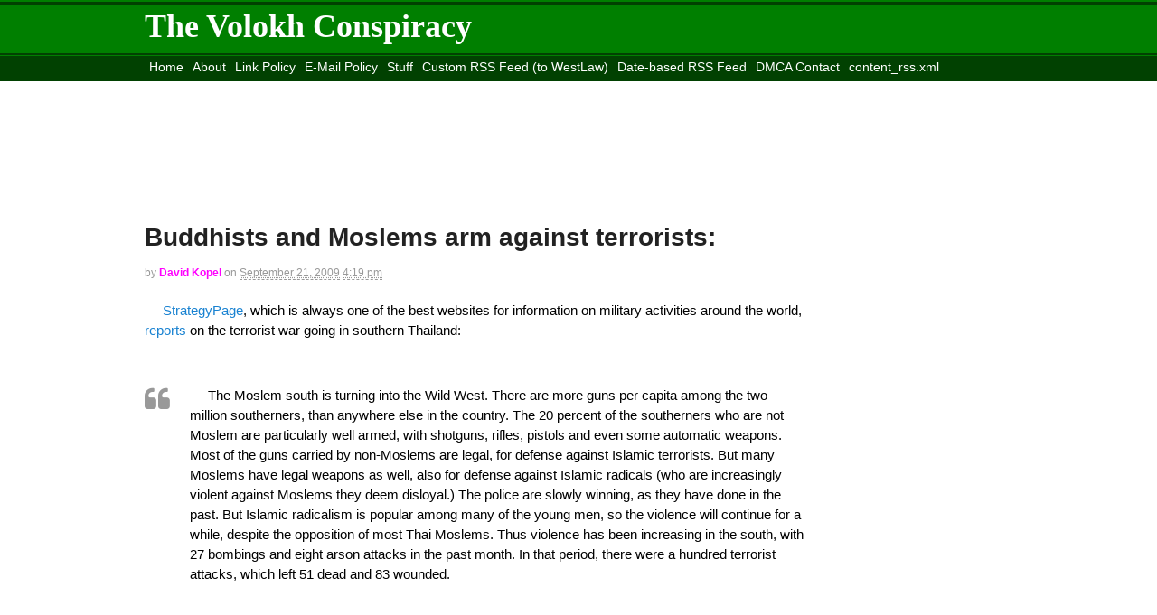

--- FILE ---
content_type: text/html; charset=utf-8
request_url: https://disqus.com/embed/comments/?base=default&f=thevolokhconspiracy&t_i=19190%20http%3A%2F%2F208.43.137.32%2F~volokhc%2F2009%2F09%2F21%2Fbuddhists-and-moslems-arm-against-terrorists%2F&t_u=https%3A%2F%2Fvolokh.com%2F2009%2F09%2F21%2Fbuddhists-and-moslems-arm-against-terrorists%2F&t_e=Buddhists%20and%20Moslems%20arm%20against%20terrorists%3A&t_d=Buddhists%20and%20Moslems%20arm%20against%20terrorists%3A%20-%20The%20Volokh%20ConspiracyThe%20Volokh%20Conspiracy&t_t=Buddhists%20and%20Moslems%20arm%20against%20terrorists%3A&s_o=default
body_size: 21443
content:
<!DOCTYPE html>

<html lang="en" dir="ltr" class="not-supported type-">

<head>
    <title>Disqus Comments</title>

    
    <meta name="viewport" content="width=device-width, initial-scale=1, maximum-scale=1, user-scalable=no">
    <meta http-equiv="X-UA-Compatible" content="IE=edge"/>

    <style>
        .alert--warning {
            border-radius: 3px;
            padding: 10px 15px;
            margin-bottom: 10px;
            background-color: #FFE070;
            color: #A47703;
        }

        .alert--warning a,
        .alert--warning a:hover,
        .alert--warning strong {
            color: #A47703;
            font-weight: bold;
        }

        .alert--error p,
        .alert--warning p {
            margin-top: 5px;
            margin-bottom: 5px;
        }
        
        </style>
    
    <style>
        
        html, body {
            overflow-y: auto;
            height: 100%;
        }
        

        #error {
            display: none;
        }

        .clearfix:after {
            content: "";
            display: block;
            height: 0;
            clear: both;
            visibility: hidden;
        }

        
    </style>

</head>
<body>
    

    
    <div id="error" class="alert--error">
        <p>We were unable to load Disqus. If you are a moderator please see our <a href="https://docs.disqus.com/help/83/"> troubleshooting guide</a>. </p>
    </div>

    
    <script type="text/json" id="disqus-forumData">{"session":{"canModerate":false,"audienceSyncVerified":false,"canReply":true,"mustVerify":false,"recaptchaPublicKey":"6LfHFZceAAAAAIuuLSZamKv3WEAGGTgqB_E7G7f3","mustVerifyEmail":false},"forum":{"aetBannerConfirmation":null,"founder":"23881493","twitterName":"VolokhC","commentsLinkOne":"1 Comment","guidelines":null,"disableDisqusBrandingOnPolls":false,"commentsLinkZero":"No Comments","disableDisqusBranding":false,"id":"thevolokhconspiracy","createdAt":"2012-03-21T21:05:18.647516","category":"News","aetBannerEnabled":false,"aetBannerTitle":null,"raw_guidelines":null,"initialCommentCount":null,"votingType":null,"daysUnapproveNewUsers":null,"installCompleted":true,"moderatorBadgeText":"Conspirator","commentPolicyText":null,"aetEnabled":false,"channel":null,"sort":2,"description":"","organizationHasBadges":true,"newPolicy":true,"raw_description":"","customFont":null,"language":"en","adsReviewStatus":2,"commentsPlaceholderTextEmpty":null,"daysAlive":30,"forumCategory":{"date_added":"2016-01-28T01:54:31","id":7,"name":"News"},"linkColor":null,"colorScheme":"auto","pk":"1346982","commentsPlaceholderTextPopulated":null,"permissions":{},"commentPolicyLink":null,"aetBannerDescription":null,"favicon":{"permalink":"https://disqus.com/api/forums/favicons/thevolokhconspiracy.jpg","cache":"https://c.disquscdn.com/uploads/forums/134/6982/favicon.png"},"name":"The Volokh Conspiracy","commentsLinkMultiple":"{num} Comments","settings":{"threadRatingsEnabled":false,"adsDRNativeEnabled":false,"behindClickEnabled":false,"disable3rdPartyTrackers":false,"adsVideoEnabled":false,"adsProductVideoEnabled":false,"adsPositionBottomEnabled":false,"ssoRequired":false,"contextualAiPollsEnabled":false,"unapproveLinks":false,"adsPositionRecommendationsEnabled":false,"adsEnabled":false,"adsProductLinksThumbnailsEnabled":false,"hasCustomAvatar":false,"organicDiscoveryEnabled":false,"adsProductDisplayEnabled":false,"adsProductLinksEnabled":false,"audienceSyncEnabled":false,"threadReactionsEnabled":false,"linkAffiliationEnabled":false,"adsPositionAiPollsEnabled":false,"disableSocialShare":false,"adsPositionTopEnabled":false,"adsProductStoriesEnabled":false,"sidebarEnabled":false,"adultContent":false,"allowAnonVotes":false,"gifPickerEnabled":true,"mustVerify":true,"badgesEnabled":false,"mustVerifyEmail":true,"allowAnonPost":true,"unapproveNewUsersEnabled":false,"mediaembedEnabled":true,"aiPollsEnabled":false,"userIdentityDisabled":false,"adsPositionPollEnabled":false,"discoveryLocked":false,"validateAllPosts":false,"adsSettingsLocked":false,"isVIP":false,"adsPositionInthreadEnabled":false},"organizationId":1012165,"typeface":"sans-serif","url":"http://www.volokh.com/","daysThreadAlive":30,"avatar":{"small":{"permalink":"https://disqus.com/api/forums/avatars/thevolokhconspiracy.jpg?size=32","cache":"//a.disquscdn.com/1762526835/images/noavatar32.png"},"large":{"permalink":"https://disqus.com/api/forums/avatars/thevolokhconspiracy.jpg?size=92","cache":"//a.disquscdn.com/1762526835/images/noavatar92.png"}},"signedUrl":"http://disq.us/?url=http%3A%2F%2Fwww.volokh.com%2F&key=iFmJRZDtP-HeTIVH8_vKXw"}}</script>

    <div id="postCompatContainer"><div class="comment__wrapper"><div class="comment__name clearfix"><img class="comment__avatar" src="//a.disquscdn.com/1762526835/images/noavatar92.png" width="32" height="32" /><strong><a href="">Bill</a></strong> &bull; 16 years ago
        </div><div class="comment__content"><blockquote><br><br><strong><a href="http://disq.us/url?url=%23comment-660823%3ADpg7Kr1uIWvNZ6ykJbKWU9juCyI&amp;cuid=1346982" rel="nofollow noopener" target="_blank" title="#comment-660823">catullus</a></strong>: Yankee,<br>Why is “Moslem” considered offensive? Just because it is on older transliteration?Adherents to the Church of Jesus Christ of Latter-Day Saints prefer the locution “LDS” to “Mormon.”Does that mean that people who speak of Mormons deliberately seek to offend? Many people of African decent prefer African-American to black.Is it deliberately offensive to use the term black?<br></blockquote><p></p><p>The difference being that using Moslem is more analogous to the use of negro or colored, and that while LDS might be officially preferred, my LDS-member friends universally self-identify as Mormon. (Needless to say, American Muslims, my friends included--and including those originally from Asia, Africa, and the Middle East--self-identify as Muslim, not Moslem.)</p><p>Also, even a cursory investigation will reveal that use of Muslim versus Moslem is something of a shibboleth among political circles and publications. If people are ignorant of this reality, then perhaps they should look around beyond their own intellectual playgrounds (and I mean not to cast any dispersions on whichever playground that is).</p><p>In any event, one doesn't need to be an adherent of "PC" to know that prudence dictates, when referring to any social group, to use the term such group uses to self-identify. That's merely common courtesy, IMO. To do otherwise denotes--language being what it is, not what it was nor what you wish it--that either you're implying something, and/or you're speaking to a particular audience. Either of those things detract from the point a speaker wishes to make, assuming the point is unrelated.</p><p>Of course, this same reasoning applies when such self-identifying term itself might offend other people. And in that case it's quite obvious that use of an alternative implies a judgment. The default rule is nonetheless to employ the term a group uses to self-identify, and to do otherwise requires some sort of affirmation, and concomitant expectation to defend.</p></div></div><div class="comment__wrapper"><div class="comment__name clearfix"><img class="comment__avatar" src="//a.disquscdn.com/1762526835/images/noavatar92.png" width="32" height="32" /><strong><a href="">einhverfr</a></strong> &bull; 16 years ago
        </div><div class="comment__content"><p>A lot of this has to do with whether we expect folks to be capable of adult conversations or whether "that's offensive" is morally equivalent to all manner of bad things.</p></div></div><div class="comment__wrapper"><div class="comment__name clearfix"><img class="comment__avatar" src="//a.disquscdn.com/1762526835/images/noavatar92.png" width="32" height="32" /><strong><a href="">einhverfr</a></strong> &bull; 16 years ago
        </div><div class="comment__content"><p>Bleh:<br><br></p><blockquote><br><br>I don't think that the misspelling is necessarily something to be offended by. But I tend to agree that if you realize you're using an incorrect or outdated spelling, there's really no reason not to update it once you realize the mistake. It'd be like realizing you've been spelling someone's name wrong, and then continuing in that spelling after realizing the mistake... At that point, you have to ask yourself, why continue? Just to offend or be contrary?<br><br></blockquote><p><br><br><br><br>As if hearsay reports of offensive nature of translitterations fall under that category....<br><br><br><br>Look, I use the term "Muslim."  However, I think anyone who gets offended by antique transliterations being hypersensitive.</p></div></div><div class="comment__wrapper"><div class="comment__name clearfix"><img class="comment__avatar" src="//a.disquscdn.com/1762526835/images/noavatar92.png" width="32" height="32" /><strong><a href="">DennisN</a></strong> &bull; 16 years ago
        </div><div class="comment__content"><p>Dilan Esper:<br><br><br><br></p><blockquote> Similarly, "negro", the term preferred by Martin Luther King and Thurgood Marshall, probably fell out of favor because of its superficial similarity to the n-word (just like "niggardly"). </blockquote><p><br><br><br><br>It's even more similar when it's said by a Deep Southerner who pronounces it "Nigra."  And I'd bet lunch it's the origin of the dreaded N word.<br><br><br><br>Steve in CT:<br><br><br><br></p><blockquote> Does anybody want to discuss the fact that the Thai government is allowing the law abiding moderates to arm themselves to defend against radicals? </blockquote><p><br><br><br><br>It's better.  Teachers and the like, I don't know about common citizens, can get a government loan to buy a firearm.  It's been quite successful, too.  Random shootings of teachers and students by terrorists (Is that offensive to terrorists?) has declined dramatically.  For a long time, they had a serious gun problem in the South - not enough guns.  The price had skyrocketed.  I believe the situation has stabilized.<br><br><br><br>FWIW, the favorite sidearm is a Smith and Wesson .38 Special.<br><br><br><br>I read of an incident a couple of months ago, where a party of teachers was being escorted by a couple of Thai soldiers on motorbikes. A terrorist threw a grenade that blew the cyclists over. It probably startled them and they fell over, but the War Stories will say otherwise. The teachers drew down and killed a couple of Tangos, (Is that offensive to terrorists?) and drove the rest off.</p></div></div><div class="comment__wrapper"><div class="comment__name clearfix"><img class="comment__avatar" src="//a.disquscdn.com/1762526835/images/noavatar92.png" width="32" height="32" /><strong><a href="">Andy Rozell</a></strong> &bull; 16 years ago
        </div><div class="comment__content"><p>What if the supposedly better transliteration ends up being something offensive in English?<br><br><br><br>A minor example  -  pronouncing the name of the country "Qatar" as "gutter."    Is that also offensive?</p></div></div><div class="comment__wrapper"><div class="comment__name clearfix"><img class="comment__avatar" src="//a.disquscdn.com/1762526835/images/noavatar92.png" width="32" height="32" /><strong><a href="">Curmudgeonly Ex-Clerk</a></strong> &bull; 16 years ago
        </div><div class="comment__content"><p>Bleh:<br><br><br><br>Regarding the <a href="http://disq.us/url?url=http%3A%2F%2Fhnn.us%2Farticles%2F524.html%3AX_CGtOLEowgHnuwfjhI1Mtf_twM&amp;cuid=1346982" rel="nofollow noopener" target="_blank" title="http://hnn.us/articles/524.html">History News Network commentary</a> to which you link, why should one take the claims made in it at face value? From my review, it seems to be no more reliable than the Wikipedia article that I <a href="http://disq.us/url?url=http%3A%2F%2Fvolokh.com%2Fposts%2F1253564382.shtml%23651283%3AlXCKMnfg2ow2dS-sdFtY39rCNm8&amp;cuid=1346982" rel="nofollow noopener" target="_blank" title="http://volokh.com/posts/1253564382.shtml#651283">criticized</a>. The HNN commentary was written by a college student/intern and does not seem to have much in the way of actual data or sourcing. Also, the HNN commentary seems somewhat ambivalent and/or agnostic as to whether the use of "Moslem" actually is offensive or constitutes a term of abuse. Here are some of the shortcomings of the HNN article (at least as evidence for what is being debated in this comment thread):<br><br><br><br>(1) Like the Wikipedia article, it takes for granted that "many followers of Islam" regard this as a "senstive subject." Perhaps many do. But how does one know in the absence of anything like evidence? And what is the standard for assessing whether it is in fact offensive to many?<br><br><br><br>(2) The only real evidence offered in the HNN story is the switch in terminology in journalism: "Journalists switched to <i>Muslim</i> from <i>Moslem</i> in recent years under pressure from Islamic groups." Assuming this to be true, is this sufficient evidence standing alone? It leaves me unconvinced. The "Islamic groups" in question are not identified; so we have no way to assess how representative they might be of muslims as a whole. Moreover, newspapers may have a variety of reasons for changing terminology that have no bearing on the merits (e.g., avoiding any unnecessary controversy for business reasons; placating a demographic the most vocal of whom are sometimes <a href="http://disq.us/url?url=http%3A%2F%2Fen.wikipedia.org%2Fwiki%2FJyllands-Posten_Muhammad_cartoons_controversy%3AWWV3Lo1OEYo6AVwh_-tMXzFvvQE&amp;cuid=1346982" rel="nofollow noopener" target="_blank" title="http://en.wikipedia.org/wiki/Jyllands-Posten_Muhammad_cartoons_controversy">violent</a> where perceived religious slights are concerned). For this and <a href="http://disq.us/url?url=http%3A%2F%2Fwww.snopes.com%2Frumors%2Freuters.asp%3A4-J8tIq3wKGmHbokdcX2OjJJl1w&amp;cuid=1346982" rel="nofollow noopener" target="_blank" title="http://www.snopes.com/rumors/reuters.asp">other reasons</a>, I am skeptical about accepting journalist practice as evidence of what politeness requires.<br><br><br><br>(3) Some claims in the HNN commentary seem doubtful. For example, the HNN commentary opens by noting that "[n]ow, almost everybody uses Muslim." Perhaps this is so; whether it is so outside of journalistic sources I cannot say. But <a href="http://disq.us/url?url=http%3A%2F%2Fvolokh.com%2Fposts%2F1253564382.shtml%23651320%3A2Gk-6NeFlQ1SZsdCiVZPlZjygio&amp;cuid=1346982" rel="nofollow noopener" target="_blank" title="http://volokh.com/posts/1253564382.shtml#651320">a guide to style and usage</a> published a few years after the HNN commentary seems to indicate the contrary (i.e., that "Moslem" remains in wide use).<br><br><br><br>(4) The explanation offered for the offensive nature of "Moslem" is one that requires a fair amount of expertise to assess, but the HNN commentary supplies no indicia of reliability on this point. Specifically, the HNN commentary states that:</p><blockquote>[T]he Arabic roots of the two words are very different. A <i>Muslim</i> in Arabic means "one who gives himself to God," and is by definition, someone who adheres to Islam. By contrast, a <i>Moslem</i> in Arabic means "one who is evil and unjust" when the word is pronounced, as it is in English, Mozlem with a z.</blockquote><p>This may be so. Candidly, I do not know. I doubt that many English speakers are qualified to assess this statement. I'd like to see someone with actual knowledge of Arabic and appropriate credentials weigh in on the matter. (The HNN commentary presents this matter as one of fact, but does not provide a source and the author makes no claim of expertise with respect to Arabic.)<br><br><br><br>I'm not trying to be overly difficult in this regard, but absurd claims routinely are made about the content of other languages (e.g., the <a href="http://disq.us/url?url=http%3A%2F%2Fitre.cis.upenn.edu%2F%7Emyl%2Flanguagelog%2Farchives%2F003286.html%3A1XT6Mo3QqZKQE7OV271kYdVO5_Q&amp;cuid=1346982" rel="nofollow noopener" target="_blank" title="http://itre.cis.upenn.edu/~myl/languagelog/archives/003286.html">mistaken notion</a> that Eskimos have "n" words for "snow" where "n" is some very large number; the <a href="http://disq.us/url?url=http%3A%2F%2Fwww.discriminations.us%2F2009%2F06%2Fsotomayor_no_spanish_adjective.html%3AfG5SYVEL-HXru37DDZyAoCyu5EM&amp;cuid=1346982" rel="nofollow noopener" target="_blank" title="http://www.discriminations.us/2009/06/sotomayor_no_spanish_adjective.html">bizarre claim</a> that Spanish has no adjectives). So I would prefer to see a little expertise brought to bear on this particular point.<br><br><br><br>(5) Assuming that the preceding contention regarding Arabic pronunciation and language is in fact accurate, is that a valid ground for adjusting English usage (and proscribing variations as offensive)? It might be. But it is not self-evident that this is so. English spelling and pronunciation often differ from how a word derived from a foreign language (like Arabic) might be pronounced in the original. The non-English languages that I am familar with leave me with the impression that this is not unique to English.<br><br><br><br>How far does this go? Do adherents of Islam have the right to insist that English speakers stop using the transliteration "Koran" and use the less English-friendly (but <a href="http://disq.us/url?url=http%3A%2F%2Fbooks.google.com%2Fbooks%3Fid%3Dxb6ie6PqYhwC%26pg%3DPA273%26lpg%3DPA273%26dq%3Dkoran%2Bproper%2Bspelling%26source%3Dbl%26ots%3D221kae8rki%26sig%3DUNZt4vqUEFbV5w8IVaZsH1cwb6U%26hl%3Den%26ei%3Doxm5SvP1B4qkNbqnxDs%26sa%3DX%26oi%3Dbook_result%26ct%3Dresult%26resnum%3D6%23v%3Donepage%26q%3D%26f%3Dfalse%3Asrll6nb4JKak4mTfQeNquUA2XVs&amp;cuid=1346982" rel="nofollow noopener" target="_blank" title="http://books.google.com/books?id=xb6ie6PqYhwC&amp;pg=PA273&amp;lpg=PA273&amp;dq=koran+proper+spelling&amp;source=bl&amp;ots=221kae8rki&amp;sig=UNZt4vqUEFbV5w8IVaZsH1cwb6U&amp;hl=en&amp;ei=oxm5SvP1B4qkNbqnxDs&amp;sa=X&amp;oi=book_result&amp;ct=result&amp;resnum=6#v=onepage&amp;q=&amp;f=false">ostensibly more accurate</a>) "Qur'an"? If so, is it <a href="http://disq.us/url?url=http%3A%2F%2Fsandbox.blog-city.com%2Fkoran_quran_orientalism.htm%3AYOtAfeAlBHc6Lem1B1faaS53O-s&amp;cuid=1346982" rel="nofollow noopener" target="_blank" title="http://sandbox.blog-city.com/koran_quran_orientalism.htm">offensive</a> to do otherwise? And how will we know? Once English-speaking <a href="http://disq.us/url?url=http%3A%2F%2Fwww.ajr.org%2FArticle.asp%3Fid%3D4239%3ArHh86wePC5k-a0sPAR3Ib7HG9ms&amp;cuid=1346982" rel="nofollow noopener" target="_blank" title="http://www.ajr.org/Article.asp?id=4239">journalists</a> decide on a uniform spelling?</p></div></div><div class="comment__wrapper"><div class="comment__name clearfix"><img class="comment__avatar" src="//a.disquscdn.com/1762526835/images/noavatar92.png" width="32" height="32" /><strong><a href="">Bleh</a></strong> &bull; 16 years ago
        </div><div class="comment__content"><blockquote><br><br>Curmudgeonly Ex-Clerk: <br><br><br><br>I don't see how your latest comment conrtadicts anything that I wrote. The central problem with your argument is that neither you nor anyone else has adduced anything remotely resembling evidence that "Moslem is now disfavored and slightly offensive." <br><br></blockquote><p><br><br><br><br>I tend to have problems posting links here, so hopefully this works:<br><br><br><br><a href="http://disq.us/url?url=http%3A%2F%2Fhnn.us%2Farticles%2F524.html%3AX_CGtOLEowgHnuwfjhI1Mtf_twM&amp;cuid=1346982" rel="nofollow noopener" target="_blank" title="http://hnn.us/articles/524.html">http://hnn.us/articles/524....</a><br><br><br><br></p><blockquote><br><br>According to the Center for Nonproliferation Studies, "Moslem and Muslim are basically two different spellings for the same word." But the seemingly arbitrary choice of spellings is a sensitive subject for many followers of Islam. Whereas for most English speakers, the two words are synonymous in meaning, the Arabic roots of the two words are very different. A Muslim in Arabic means "one who gives himself to God," and is by definition, someone who adheres to Islam. By contrast, a Moslem in Arabic means "one who is evil and unjust" when the word is pronounced, as it is in English, Mozlem with a z.<br><br></blockquote><p><br><br><br><br><br><br>I personally think this is a valid explanation as to why one spelling is preferred over the other.  But that's just me.<br><br><br><br>----------------------------------------<br><br></p><blockquote><br><br>I suppose if you consider defending yourself to be an escalation, then your conclusion follows. I consider self-defense to be a natural right, so when the radical initiates violence they have already baked in the self-defense. Therefore, I don't consider self-defense to be an escalation. This change only allows the self-defense to be more effective, which I see as an unqualified good thing.<br><br></blockquote><p><br><br><br><br>Obviously, the ability to defend themselves is preferable for the non-radicals, especially if the government is proving incapable of providing protection.  However, I tend to agree that this is an escalation, just because this means that there are more people wandering around with weapons.  As far as the overall stability of the region goes, this seems to increase tension.  Of course, even though I believe in the right to bear arms (reasonably), I'm not among those who believe that school shootings would have a lower death toll if only all the other students carried guns as well.</p></div></div><div class="comment__wrapper"><div class="comment__name clearfix"><img class="comment__avatar" src="//a.disquscdn.com/1762526835/images/noavatar92.png" width="32" height="32" /><strong><a href="">Bleh</a></strong> &bull; 16 years ago
        </div><div class="comment__content"><p>Apologies to loki13 for not reading the whole thread before posting. Appears you said almost exactly the same things I did.<br><br><br><br>On a side note, I feel like I have seen the use "Moslem" several times before, and (from memory at least) it seems to almost always be used in reference to Thai Muslims.  Does anyone have an notion if this usage is more common in reference to Thais, and if so, is there a reason?</p></div></div><div class="comment__wrapper"><div class="comment__name clearfix"><img class="comment__avatar" src="//a.disquscdn.com/1762526835/images/noavatar92.png" width="32" height="32" /><strong><a href="">Bleh</a></strong> &bull; 16 years ago
        </div><div class="comment__content"><blockquote><br><br>If a person tells me he prefers to be called "gay," "Black," "Roma," whatever, I typically respect that person's request. It is a matter of simple courtesy, right up there, IMHO, with correctly pronouncing someone's name. <br><br></blockquote><p><br><br><br><br><br><br>I'm just taking a shot in the dark here... <br><br><br><br>But could part of the problem with the false transliteration "Moslem" be that it implies a false pronunciation?  Obviously this may not be much of a problem now, but it may have been 20 years ago, necessitating the change.<br><br><br><br>I don't think that the misspelling is necessarily something to be offended by.  But I tend to agree that if you realize you're using an incorrect or outdated spelling, there's really no reason not to update it once you realize the mistake.  It'd be like realizing you've been spelling someone's name wrong, and then continuing in that spelling after realizing the mistake... At that point, you have to ask yourself, why continue? Just to offend or be contrary?<br><br><br><br>In this case, Mr. Kopel may have used the spelling because the article he was referencing uses that spelling, and he just went with it without realizing it was an incorrect transliteration. He may also have done it out of habit, as some have suggested, a mistake.  But if he were aware that the term "Moslem" was outdated and continued to use it knowingly, then I would tend to agree that that's sort of a jerkish thing to do.<br><br><br><br>In my mind it's not so much about the people taking offense, as it is about the person being "offensive".  If the "offender" is aware that the term being used is outdated, and potentially offensive, then they have less ground to stand on when claiming that they're not a jerk.  If on the other hand, there's reasonable evidence of ignorance or mistake, may as well move on and get over it.  There are certain terms that have become so anathema as to immediately provoke suspicion of a malicious intent, but I don't think this is one of them, yet.</p></div></div><div class="comment__wrapper"><div class="comment__name clearfix"><img class="comment__avatar" src="//a.disquscdn.com/1762526835/images/noavatar92.png" width="32" height="32" /><strong><a href="">Andy Rozell</a></strong> &bull; 16 years ago
        </div><div class="comment__content"><p>"    I learned "Moslem" in school and I expect this author did also. And it's become virtually impossible to keep up with every group's preferred self-designation.<br><br><br><br>The switch is, apparently, more recent than I'd realized, so I'll cut people a bit more slack on that. But you would have to be living under a rock to fail to "keep up with [this] group's preferred self-designation," inasmuch as the U.S. media switched twenty years ago and it's not like Islam hasn't been in the news since then."<br><br><br><br>Well I don't always alter my speech to suit Dan Rather's whim.   I guess that's a personal failing on my part.</p></div></div><div class="comment__wrapper"><div class="comment__name clearfix"><img class="comment__avatar" src="//a.disquscdn.com/1762526835/images/noavatar92.png" width="32" height="32" /><strong><a href="">Andy Rozell</a></strong> &bull; 16 years ago
        </div><div class="comment__content"><p>As someone who was also ignorant that Moslem had become offensive, is there a preference between Koran/QUran/Qur'an? Are any of those considered offensive?<br><br><br><br>How about Mohammed/Muhammed?<br><br><br><br><br><br>Or "Mahomet" or maybe "Mehmet"?</p></div></div><div class="comment__wrapper"><div class="comment__name clearfix"><img class="comment__avatar" src="//a.disquscdn.com/1762526835/images/noavatar92.png" width="32" height="32" /><strong><a href="">SG</a></strong> &bull; 16 years ago
        </div><div class="comment__content"><p><i>As it is, you seem to be suggesting further escalation. I don't see how that helps anybody. (Except, presumably, the radicals.)</i><br><br><br><br>I suppose if you consider defending yourself to be an escalation, then your conclusion follows.  I consider self-defense to be a natural right, so when the radical initiates violence they have already baked in the self-defense.  Therefore, I don't consider self-defense to be an escalation. This change only allows the self-defense to be more effective, which I see as an unqualified good thing.  <br><br><br><br>Of course it would have been better if it were not necessary in the first place, but the radicals appear to have negated that. This is all fruit of a poisoned tree - there should be no surprise that it's bitter.</p></div></div><div class="comment__wrapper"><div class="comment__name clearfix"><img class="comment__avatar" src="https://c.disquscdn.com/uploads/users/5265/3709/avatar92.jpg?1764935496" width="32" height="32" /><strong><a href="">Martin Holterman</a></strong> &bull; 16 years ago
        </div><div class="comment__content"><p>@SG: If there were some magical way to tell the radicals from the moderates, I'd agree with you. As it is, you seem to be suggesting further escalation. I don't see how that helps anybody. (Except, presumably, the radicals.)</p></div></div><div class="comment__wrapper"><div class="comment__name clearfix"><img class="comment__avatar" src="//a.disquscdn.com/1762526835/images/noavatar92.png" width="32" height="32" /><strong><a href="">SG</a></strong> &bull; 16 years ago
        </div><div class="comment__content"><p><i>How about stepping up efforts to disarm the "radicals"?</i><br><br><br><br>I realize I'm making a lot of assumptions, but with 27 bombings, eight arson attacks and a hundred terrorist attacks leaving 51 dead and 83 wounded just in the past month,  I have to assume the government is doing everything they possibly can.  <br><br><br><br>I guess I also assume they don't possess a magic wand. Even if they're is more "stepping up" they could do to, this doesn't seem like something that will be quickly stopped.<br><br><br><br>To respond to the original question: allowing moderates to arm themselves against radical doesn't seem like a good thing, but it does seem like the least worst thing.</p></div></div><div class="comment__wrapper"><div class="comment__name clearfix"><img class="comment__avatar" src="https://c.disquscdn.com/uploads/users/5265/3709/avatar92.jpg?1764935496" width="32" height="32" /><strong><a href="">Martin Holterman</a></strong> &bull; 16 years ago
        </div><div class="comment__content"><blockquote><br><br>What are those other alternatives you allude to? Assume the Thai government is not capable of providing 24/7 security to all.<br><br></blockquote><p><br><br>How about stepping up efforts to disarm the "radicals"?</p></div></div><div class="comment__wrapper"><div class="comment__name clearfix"><img class="comment__avatar" src="//a.disquscdn.com/1762526835/images/noavatar92.png" width="32" height="32" /><strong><a href="">SG</a></strong> &bull; 16 years ago
        </div><div class="comment__content"><p>As someone who was also ignorant that Moslem had become offensive, is there a preference between Koran/QUran/Qur'an?  Are any of those considered offensive?<br><br><br><br>How about Mohammed/Muhammed?</p></div></div><div class="comment__wrapper"><div class="comment__name clearfix"><img class="comment__avatar" src="//a.disquscdn.com/1762526835/images/noavatar92.png" width="32" height="32" /><strong><a href="">SG</a></strong> &bull; 16 years ago
        </div><div class="comment__content"><p><i>Yes, clearly that's the only alternative.</i><br><br><br><br>What are those other alternatives you allude to?  Assume the Thai government is not capable of providing 24/7 security to all.</p></div></div><div class="comment__wrapper"><div class="comment__name clearfix"><img class="comment__avatar" src="https://c.disquscdn.com/uploads/users/5265/3709/avatar92.jpg?1764935496" width="32" height="32" /><strong><a href="">Martin Holterman</a></strong> &bull; 16 years ago
        </div><div class="comment__content"><blockquote><br><br>Yes, it would be much better if the moderates were to die quietly without a fight.<br><br></blockquote><p><br><br>Yes, clearly that's the only alternative.</p></div></div><div class="comment__wrapper"><div class="comment__name clearfix"><img class="comment__avatar" src="//a.disquscdn.com/1762526835/images/noavatar92.png" width="32" height="32" /><strong><a href="">Ryan Waxx</a></strong> &bull; 16 years ago
        </div><div class="comment__content"><p>Yes, it would be much better if the moderates were to die quietly without a fight.</p></div></div><div class="comment__wrapper"><div class="comment__name clearfix"><img class="comment__avatar" src="https://c.disquscdn.com/uploads/users/5265/3709/avatar92.jpg?1764935496" width="32" height="32" /><strong><a href="">Martin Holterman</a></strong> &bull; 16 years ago
        </div><div class="comment__content"><blockquote><br><br>Does anybody want to discuss the fact that the Thai government is allowing the law abiding moderates to arm themselves to defend against radicals? <br><br></blockquote><p><br><br>Yes, that seems to be the topic of the original post: How Thailand gearing up for civil war is somehow a good thing.</p></div></div><div class="comment__wrapper"><div class="comment__name clearfix"><img class="comment__avatar" src="//a.disquscdn.com/1762526835/images/noavatar92.png" width="32" height="32" /><strong><a href="">Toby</a></strong> &bull; 16 years ago
        </div><div class="comment__content"><blockquote><br><br>Bob from Ohio: <br><br><blockquote><br><br>I call it Peking too. <br><br></blockquote><br><br>The issue is that the transliteration rules originally adopted by the Brits for Chinese were really screwy.... <br><br><br><br>P was used for a B sound, and K among other letters was used for a J sound. So "Peking" was intended to be pronounced "Bejing"<br><br></blockquote><p><br><br>Nice try. How about the adoption of Manadarin over all other dialects as part of the consolidation of power in China. Arguably, that is a good thing, to establish a common dialect for all in a country. It is, however, a bizarre cultural conceit that "at last we know better than those dim bulbs in the past".<br><br><br><br>Perhaps I should take offense at such accusations of cultural superiority. I demand that no one ever spell it Beijing in my presence again. I will also protest at all Chinese resturants.</p></div></div><div class="comment__wrapper"><div class="comment__name clearfix"><img class="comment__avatar" src="//a.disquscdn.com/1762526835/images/noavatar92.png" width="32" height="32" /><strong><a href="">Steve in CT</a></strong> &bull; 16 years ago
        </div><div class="comment__content"><p>Does anybody want to discuss the fact that the Thai government is allowing the law abiding moderates to arm themselves to defend against radicals?<br><br><br><br>Oh wait, I hope that wasn't offensive to the people of Thailand...</p></div></div><div class="comment__wrapper"><div class="comment__name clearfix"><img class="comment__avatar" src="//a.disquscdn.com/1762526835/images/noavatar92.png" width="32" height="32" /><strong><a href="">Curmudgeonly Ex-Clerk</a></strong> &bull; 16 years ago
        </div><div class="comment__content"><p>loki13:<br><br><br><br>I don't see how your latest comment conrtadicts anything that I wrote. The central problem with your argument is that neither you nor anyone else has adduced anything remotely resembling evidence that "Moslem is now disfavored and slightly offensive." You simply demand that everyone accept that it is so because you say it is so (or rather because you insist that others say that it is so--a classic sort of hearsay argument). And then you go one step further and suggest that those who either use the term and/or ask for some actual proof that the usage is pejorative or offensive either is ignorant (however innocently so) or bigoted. <br><br><br><br>The example you use also is rather problematic. You write that, "if someone tells you how to pronounce their name correctly, and you keep pronouncing wrong *on purpose*, then you're a jerk." First, this analogy is problematic for the reason already stated, specifically that it is not at all clear that muslims (hardly a monolithic group) have said anything of the sort with one voice or in any numbers. Second, the analogy is problematic because the Moslem-versus-Muslim controversy seems to be premised on the idea that how the word is spelled in English should depend on the <a href="http://disq.us/url?url=http%3A%2F%2Fvolokh.com%2Fposts%2F1253564382.shtml%23651236%3A2b3HncVNa0mBlomUBJ9F1k6Vvnc&amp;cuid=1346982" rel="nofollow noopener" target="_blank" title="http://volokh.com/posts/1253564382.shtml#651236">ostensible</a><a href="http://disq.us/url?url=http%3A%2F%2Fvolokh.com%2Fposts%2F1253564382.shtml%23651256%3Akz0fSLYMv4LSNe8rgtPa57V1tHM&amp;cuid=1346982" rel="nofollow noopener" target="_blank" title="http://volokh.com/posts/1253564382.shtml#651256">pronunciation</a> of the word in another language (Arabic). It would be rather like Russians becoming incensed because their Moskva is spelled Moscow in English and insisting that the English language be revised accordingly.</p></div></div><div class="comment__wrapper"><div class="comment__name clearfix"><img class="comment__avatar" src="//a.disquscdn.com/1762526835/images/noavatar92.png" width="32" height="32" /><strong><a href="">einhverfr</a></strong> &bull; 16 years ago
        </div><div class="comment__content"><p>Bob from Ohio:<br><br></p><blockquote><br><br>I call it Peking too.<br><br></blockquote><p><br><br><br><br>The issue is that the transliteration rules originally adopted by the Brits for Chinese were really screwy....<br><br><br><br>P was used for a B sound, and K among other letters was used for a J sound.  So "Peking" was intended to be pronounced "Bejing"</p></div></div><div class="comment__wrapper"><div class="comment__name clearfix"><img class="comment__avatar" src="//a.disquscdn.com/1762526835/images/noavatar92.png" width="32" height="32" /><strong><a href="">einhverfr</a></strong> &bull; 16 years ago
        </div><div class="comment__content"><p>BTW, anyone knows that it is REALLY written m-lsM ;-)</p></div></div><div class="comment__wrapper"><div class="comment__name clearfix"><img class="comment__avatar" src="//a.disquscdn.com/1762526835/images/noavatar92.png" width="32" height="32" /><strong><a href="">Fub</a></strong> &bull; 16 years ago
        </div><div class="comment__content"><p>Dilan Esper wrote at 9.21.2009 7:09pm:</p><blockquote><i>Similarly, "negro", the term preferred by Martin Luther King and Thurgood Marshall, probably fell out of favor because of its superficial similarity to the n-word (just like "niggardly"). Now, is that rational? Is there anything really superior about "African American" or "black" rather than "negro"? No. But if those are the preferred terms, that's reason enough to use them.</i></blockquote><p>The word "negro" had a far more broad movement than just the American civil rights movement backing its use. See <a href="http://disq.us/url?url=http%3A%2F%2Fen.wikipedia.org%2Fwiki%2FN%25C3%25A9gritude%3AqzQqX2XmfdzxKIHcFPlJBXvLMrA&amp;cuid=1346982" rel="nofollow noopener" target="_blank" title="http://en.wikipedia.org/wiki/N%C3%A9gritude">Négritude</a>.</p></div></div><div class="comment__wrapper"><div class="comment__name clearfix"><img class="comment__avatar" src="//a.disquscdn.com/1762526835/images/noavatar92.png" width="32" height="32" /><strong><a href="">Cato The Elder</a></strong> &bull; 16 years ago
        </div><div class="comment__content"><p>You know it's funny that we seem to often have the same conversations again and again on the VC.  We've already gone over the "Moslem" issue with <b>Dilan Esper</b><a href="http://disq.us/url?url=http%3A%2F%2Fwww.volokh.com%2Fposts%2F1248222575.shtml%3AIpMVDDThCW_XqoDwz7YApA2eDjU&amp;cuid=1346982" rel="nofollow noopener" target="_blank" title="http://www.volokh.com/posts/1248222575.shtml">here in this thread</a>.  I betcha the same people still hew to the same positions.  How did we deviate so hopelessly from the OP?</p></div></div><div class="comment__wrapper"><div class="comment__name clearfix"><img class="comment__avatar" src="//a.disquscdn.com/1762526835/images/noavatar92.png" width="32" height="32" /><strong><a href="">Bob from Ohio</a></strong> &bull; 16 years ago
        </div><div class="comment__content"><p>I don't give a crap about the feelings of Muslims (or anyone else) who take offense at such trivial things.  <br><br><br><br>I call it Peking too.</p></div></div><div class="comment__wrapper"><div class="comment__name clearfix"><img class="comment__avatar" src="//a.disquscdn.com/1762526835/images/noavatar92.png" width="32" height="32" /><strong><a href="">einhverfr</a></strong> &bull; 16 years ago
        </div><div class="comment__content"><p>Something occured to me regarding Muslim vs Moslem....<br><br><br><br>I wonder if there has been some subtle vowel shift over the past hundred years or so that is responsible for this argument.</p></div></div><div class="comment__wrapper"><div class="comment__name clearfix"><img class="comment__avatar" src="//a.disquscdn.com/1762526835/images/noavatar92.png" width="32" height="32" /><strong><a href="">einhverfr</a></strong> &bull; 16 years ago
        </div><div class="comment__content"><p>I suppose <a href="http://disq.us/url?url=http%3A%2F%2Fwww.youtube.com%2Fwatch%3Fv%3DPtDoPLNtfhA%3AJPCuge6ojd4LeXgZTPY7NnGv4Ag&amp;cuid=1346982" rel="nofollow noopener" target="_blank" title="http://www.youtube.com/watch?v=PtDoPLNtfhA">this video</a> is right on topic...</p></div></div><div class="comment__wrapper"><div class="comment__name clearfix"><img class="comment__avatar" src="//a.disquscdn.com/1762526835/images/noavatar92.png" width="32" height="32" /><strong><a href="">einhverfr</a></strong> &bull; 16 years ago
        </div><div class="comment__content"><p>Loki:<br><br></p><blockquote><br><br>It has been my experience that those who protest most loudly about the difficulty of being nice are simply reserving the right to talk about "those n******" when they're at the golf club. <br><br></blockquote><p><br><br><br><br>If it was one more letter, I was going to say that most of the patrons at the rich golf club were probably niggards regardless of race ;-).</p></div></div><div class="comment__wrapper"><div class="comment__name clearfix"><img class="comment__avatar" src="//a.disquscdn.com/1762526835/images/noavatar92.png" width="32" height="32" /><strong><a href="">loki13</a></strong> &bull; 16 years ago
        </div><div class="comment__content"><p>Wow. It's amazing that you manage to compltely misread the post. Let's see. <br><br><br><br>1. I don't automatically ascribe bad motives to people who use offensive language. Many times, people are unaware that a particular use is offensive. That doesn't make the person ignorant in general, just unknowing in that case. <br><br><br><br>2. I differentiate group 1 from those who go out of their way to offend others. Those who do are jerks. I'm not sure why that is hard for you to understand. <br><br><br><br>3. Language changes over time. Moslem is now disfavored and slightly offensive. Is it something I go to war over? Naw. I have noticed, recently, that there are those who deliberately use the term *simply because* they know it is slightly offensive, and has more cover than, say "raghead" or "sandn*****" or any other variant that they might otherwise use. <br><br><br><br>It's like someone else pointed out- if someone tells you how to pronounce their name correctly, and you keep pronouncing wrong *on purpose*, then you're a jerk. Or, at least, a curmudgeon.</p></div></div><div class="comment__wrapper"><div class="comment__name clearfix"><img class="comment__avatar" src="//a.disquscdn.com/1762526835/images/noavatar92.png" width="32" height="32" /><strong><a href="">http://volokh.com/?exclude=dav</a></strong> &bull; 16 years ago
        </div><div class="comment__content"><blockquote><br><br>The arabic word muslim means "one who surrenders."<br><br></blockquote><p><br><br>And thus "French Muslim" is redundant?</p></div></div><div class="comment__wrapper"><div class="comment__name clearfix"><img class="comment__avatar" src="//a.disquscdn.com/1762526835/images/noavatar92.png" width="32" height="32" /><strong><a href="">Curmudgeonly Ex-Clerk</a></strong> &bull; 16 years ago
        </div><div class="comment__content"><p>loki13:<br><br><br><br>So without any real evidence that any significant number of people are offended by use of the word "Moslem," or any proposed standard for determining whether this is the case, you just assume use of the word "Moslem" reflects ignorance at best or jerkiness or bigotry at worst? And anyone who suggests that there ought to be some explicable standard in this regard is, in your words, "simply reserving the right to talk about 'those n******' when they're at the golf club"? I don't really think you can complain much about others failure to comply with rules of usage that appear to depend upon nothing more than your ipse dixit and an evidence-free judgment that folks who disagree with your assessmnent are ignorant, ill-intentioned, or hateful.</p></div></div><div class="comment__wrapper"><div class="comment__name clearfix"><img class="comment__avatar" src="//a.disquscdn.com/1762526835/images/noavatar92.png" width="32" height="32" /><strong><a href="">loki13</a></strong> &bull; 16 years ago
        </div><div class="comment__content"><p>Curmudgeonly Ex-Clerk asks me:<br><br><i><br><br>And how exactly do you propose to "measure . . . how offended people are by the word"? <br><br></i><br><br><br><br>I don't. I make it a point to not try and offend people. It has been my experience that those who protest most loudly about the difficulty of being nice are simply reserving the right to talk about "those n******" when they're at the golf club.<br><br><br><br>It's not too hard- don't be a jerk. I used to use "moslem" (and I lived in an Islamic country for a while)- sometimes I still accidentally mistype it. But I do try and correct myself. In the same sense, I have no problem with DK's unknowing or unwitting use, but I do have a problem with people who delight in their chic un-PCness because it just's so transgresive to piss off other people.<br><br><br><br>(I defend their right to say it, loving the 1st Am. and all, but it doesn't stop y'all from being jerks. Difficulty to measure offense doesn't mean you shouldn't offend. After all, I don't know how offended people are by some of my choice curse words- goodness knows it's difficult to measure- yet I somehow manage to avoid using them in public discourse.)</p></div></div><div class="comment__wrapper"><div class="comment__name clearfix"><img class="comment__avatar" src="//a.disquscdn.com/1762526835/images/noavatar92.png" width="32" height="32" /><strong><a href="">einhverfr</a></strong> &bull; 16 years ago
        </div><div class="comment__content"><p>(Someday we will wake up and realize that the capital of Greece is Attens.)</p></div></div><div class="comment__wrapper"><div class="comment__name clearfix"><img class="comment__avatar" src="//a.disquscdn.com/1762526835/images/noavatar92.png" width="32" height="32" /><strong><a href="">einhverfr</a></strong> &bull; 16 years ago
        </div><div class="comment__content"><p>Dilan:<br><br></p><blockquote><br><br><br><br>The problem is, you can't impose a requirement that the offense that is taken be rational. For instance, I really wouldn't recommend that someone use the word "niggardly" in an environment where there are a number of blacks, because even though I thought the controversy rather silly, if the word is likely to cause offense, that's reason enough to use another word. (As Steven Pinker said about "niggardly", "as a word, 'niggardly' was a disaster waiting to happen".) <br><br></blockquote><p><br><br><br><br>Niggardly is one of those words that is far safer to use in print than in speech because there is a record of its use as opposed to a confusingly similar word.<br><br><br><br>Also that specific word isn't a problem by itself.  I have NEVER seen anyone get upset over its use without misunderstanding the word.  So the misunderstanding, not the word, itself tends to cause offence.<br><br><br><br>In short 'niggard' is a perfectly safe word as long as your audience is aware of the word and doesn't confuse it with a similarly sounding racial slur.  Similarly if I say someone is a hoary old woman, I better be darned sure my audience understands what I mean or else I might get accused of slander.  Once again fine in writing but verbally troublesome.<br><br><br><br>That is entirely separate from transliteration issues.  Cashmere vs Kasmir, Muslim vs Moslem, Qu'ran vs Koran, Peking  vs Beijing, Servia vs Serbia, etc. These do NOT involve misunderstandings of perfectly respectable words.  Instead they are issues of mismatch between writing systems, and in each of these cases both examples are reasonable ways of transliterating the name.<br><br><br><br>In short, if you don't use the Latin alphabet natively, don't complain how folks transliterate INTO that alphabet.  I am not going to complain about transliterating things into Arabic, Hebrew, Greek, or Cyrillic writing systems, so....<br><br><br><br>My point here is that there are certain cases where things understandably cause offence due to easy misunderstanding or due to the fact that a word is a clear slur.  However, in these sorts of cases, the only thing that worrying about them accomplishes is hypersensitivity.  I don't think hypersensitivity is a sensible goal..........</p></div></div><div class="comment__wrapper"><div class="comment__name clearfix"><img class="comment__avatar" src="//a.disquscdn.com/1762526835/images/noavatar92.png" width="32" height="32" /><strong><a href="">Curmudgeonly Ex-Clerk</a></strong> &bull; 16 years ago
        </div><div class="comment__content"><p>loki13:<br><br><br><br>And how exactly do you propose to "measure . . . how offended people are by the word"? At least part of the problem with Dilan Esper's standard is that it is so amorphous that one cannot tell when it is satisfied in any but the most obvious of cases (e.g., the word "nigger," which is regarded as offensive in most contexts by a very large majority of English speakers). Esper insists that a single instance of offense is not sufficient. So, to use his terminology, some "critical mass" must be achieved. (Though whether "critical mass" equals anything like majority usage is not at all clear from his explanation.) How do you know when this critical mass has been reached outside of the obvious cases? Reliance on random Internet comments and unsourced claims of offense, which constitute the whole of the evidence that "Moslem" is offensive at this point, do not really seem to cut the mustard. What does?</p></div></div><div class="comment__wrapper"><div class="comment__name clearfix"><img class="comment__avatar" src="//a.disquscdn.com/1762526835/images/noavatar92.png" width="32" height="32" /><strong><a href="">Dilan Esper</a></strong> &bull; 16 years ago
        </div><div class="comment__content"><p><i>But I don't let that person speak for everyone he purports to represent. Your standard is "people take offense," which effectively means, he who has the thinnest skin wins. </i><br><br><br><br>True enough, but that's the reality anyway. There are plenty of people who don't care about these sorts of epithets, and even some people who revel in their transgressive qualities. The appropriation of "queer" by gay rights groups is a good example of this, and more than one feminist out there thinks the c-word is just dandy.<br><br><br><br>On the other hand, there are people who get offended at the use of this sort of language.<br><br><br><br>So whose view prevails?<br><br><br><br>Well, the concept of politeness is, in fact, all about catering to the wishes of that subset of the population which is offended by particular actions or speech. Why do we keep our elbows off the table? Most people don't care, but it is impolite to those who do. Why do we not talk about sex in group discussions with strangers? Again, most people don't care, but it is impolite to those who do.<br><br><br><br>Our polite discourse is in fact governed by the wishes of the minority who get offended.<br><br><br><br>Again, I suspect the real truth is that some people just don't care if this particular group gets offended, but would care about offending other groups.</p></div></div><div class="comment__wrapper"><div class="comment__name clearfix"><img class="comment__avatar" src="//a.disquscdn.com/1762526835/images/noavatar92.png" width="32" height="32" /><strong><a href="">loki13</a></strong> &bull; 16 years ago
        </div><div class="comment__content"><p><i><br><br>The problem is, you can't impose a requirement that the offense that is taken be rational. For instance, I really wouldn't recommend that someone use the word "niggardly" in an environment where there are a number of blacks, because even though I thought the controversy rather silly, if the word is likely to cause offense, that's reason enough to use another word. (As Steven Pinker said about "niggardly", "as a word, 'niggardly' was a disaster waiting to happen".) <br><br><br><br></i><br><br><br><br>As an aside, one of my favorite cocktails is the negroni. There have been times where I have exercised my discretion and not ordered it.<br><br><br><br>That said, I believe Dilan is correct. How do we measure the offensiveness of a word, other than how offended people are by the word? Put one way, I could take the letters U, K, C, and F... and they're fine. Rearrange them, and they're liable to offend. Why? It's just a word. But the socially constructed meaning ascribed to that combination of letters- that is what is "offensive". And, of course, context matter. As a parting example (borrowed from a blog, and a common enough story):<br><br><br><br>Once, when I was a teenager, I was at my friends house, standing in the living room. Her grandmother walked into the room, looks at me, and says to my friend, in a deep southern accent, "When am I gonna get my Wandering Jew?". As I stood trying to think of the correct reply to that, and admitting to myself that I sort of resembled that statement, my friend says "There's a clipping for you in a glass on the kitchen sink." which made no sense what-so-ever. As i tried to decode this in my mind, I realized they were all looking above me. That's when I looked up and saw the hanging plant I was standing under. It was a Wandering Jew.</p></div></div><div class="comment__wrapper"><div class="comment__name clearfix"><img class="comment__avatar" src="//a.disquscdn.com/1762526835/images/noavatar92.png" width="32" height="32" /><strong><a href="">CDU</a></strong> &bull; 16 years ago
        </div><div class="comment__content"><blockquote>Now, certain people really don't want to take Muslim offense as seriously as other groups' offense.</blockquote><p><br><br><br><br>I take Muslims' claims claims of irrational offense just as seriously as I take any other group's claims of irrational offense, which is to say, not very.</p></div></div><div class="comment__wrapper"><div class="comment__name clearfix"><img class="comment__avatar" src="//a.disquscdn.com/1762526835/images/noavatar92.png" width="32" height="32" /><strong><a href="">Dave N</a></strong> &bull; 16 years ago
        </div><div class="comment__content"><p>Dilan,<br><br><br><br>If a person tells me he prefers to be called "gay," "Black," "Roma," whatever, I typically respect that person's request. It is a matter of simple courtesy, right up there, IMHO, with correctly pronouncing someone's name.<br><br><br><br>But I don't let that person speak for everyone he purports to represent. Your standard is "people take offense," which effectively means, he who has the thinnest skin wins.<br><br><br><br>You have argued that a "critical mass" of Muslims do not like "Moslem" without any real evidence other than a few websites debating the point.<br><br><br><br>You say that "numerous" adherents of Islam do not like "Moslem" without providing evidence of how many "numerous" actually is.</p></div></div><div class="comment__wrapper"><div class="comment__name clearfix"><img class="comment__avatar" src="//a.disquscdn.com/1762526835/images/noavatar92.png" width="32" height="32" /><strong><a href="">Curmudgeonly Ex-Clerk</a></strong> &bull; 16 years ago
        </div><div class="comment__content"><p>Dilan Esper:<br><br><br><br>Assuming for the sake of argument that proper usage is "whatever a majority of English speakers at any particular time decide it to be," that doesn't necessarily say anything about whether non-standard usages are offensive or constitute terms of abuse. Is the offensiveness or non-offensiveness of a term also to be based on majority usage? If not, why not? (If so, do the dictionary and guide to style and usage that I cited above have no relation whatsoever to majority usage?)<br><br><br><br>Googling may well produce instances of muslims evincing offense at use of the term "Moslem." Of course, the Internet is a a big place, and one likely can produce an example of someone taking offense at this or that for just about anything by Googling. So Internet commenting and commentary (which often tends to be anonymous and unverifiable) doesn't necessarily seem like an authoritative guide. (I'd note that I did in fact Google this issue and came away fairly unconvinced. I also invited others to provide me with helpful links on the topic without much in the way of results.)<br><br><br><br>Even taking random Internet comments at face value, how does one know on the basis of these Google-produced examples that "Moslem" is in fact offensive to a significant enough number of people, muslim or otherwise, to be offensive? How many Internet comments suffice to render a term or phrase lingua non grata? Or does a single instance of umbrage suffice to banish a word from polite society?</p></div></div><div class="comment__wrapper"><div class="comment__name clearfix"><img class="comment__avatar" src="//a.disquscdn.com/1762526835/images/noavatar92.png" width="32" height="32" /><strong><a href="">Dilan Esper</a></strong> &bull; 16 years ago
        </div><div class="comment__content"><p><i>Let me make sure I have your position straight. If a single person is offended, then damnit, don't use the word that person finds offensive for his group. So, for example, if I find a gay person who does not like "gay" and prefers something different (say "queer" as in "Queer Nation") I should use "queer" until another gay person tells me that he or she finds "queer" offensive? If it is more than one, how many is it? Two, ten, a dozen? Who arbitrates if there is a disagreement within the group?</i><br><br><br><br>This is a silly point. Obviously, at some point, there's a critical mass, just as obviously, it isn't a bright line.<br><br><br><br>Really, the fact that something isn't a bright line test doesn't give someone license to offend people. You could even make the same argument with the n-word-- that because there surely are some blacks that AREN'T offended by it (and I am sure there are), that means that people should use it.</p></div></div><div class="comment__wrapper"><div class="comment__name clearfix"><img class="comment__avatar" src="//a.disquscdn.com/1762526835/images/noavatar92.png" width="32" height="32" /><strong><a href="">Dilan Esper</a></strong> &bull; 16 years ago
        </div><div class="comment__content"><p><i>I think your characterization of all offense as somehow being irrational, and the corresponding sentiment that all offenses accordingly are equivalent, is preposterous. When a black man is called a "n****r" by a white man, the latter's umbrage is not irrational. The word is an expression of racial hatred and contempt; it is calculated to give offense and does so.</i><br><br><br><br>It's not that simple. How about the use of the n-word in rap music? Is a black man supposed to take offense of that? What about a misguided white friend saying "you's my n****r". Is a black man supposed to take offense at that?<br><br><br><br>Similarly, you are ignoring that if a black man does rationally see the n-word as calculated to give offense, there are also tons of people who would LOVE to offend Muslims. Indeed, you see that attitude in this site's comments threads sometimes. A lot of people don't like Islam very much, don't think very much of Muslim grievances, think that Islam inexorably leads to terrorism (or simply is a false faith), and don't give a damn if Muslims are offended.<br><br><br><br>Now how are THOSE people any different than some KKK character who uses the n-word precisely to offend blacks?<br><br><br><br>What we come back to is the only reasonable standard is that people take offense.<br><br><br><br><i>You seem to be using "rational" in some hitherto unknown sense of the word.</i><br><br><br><br>It really isn't rational to get upset about anything that someone calls you. This is about emotion, not rationality.</p></div></div><div class="comment__wrapper"><div class="comment__name clearfix"><img class="comment__avatar" src="//a.disquscdn.com/1762526835/images/noavatar92.png" width="32" height="32" /><strong><a href="">Dave N</a></strong> &bull; 16 years ago
        </div><div class="comment__content"><p>Dilan,<br><br><br><br>Let me make sure I have your position straight. If a single person is offended, then damnit, don't use the word that person finds offensive for his group. So, for example, if I find a gay person who does not like "gay" and prefers something different (say "queer" as in "Queer Nation") I should use "queer" until another gay person tells me that he or she finds "queer" offensive?<br><br><br><br>If it is more than one, how many is it? Two, ten, a dozen? Who arbitrates if there is a disagreement within the group?<br><br><br><br>Frankly, your position is no more than "political correctness" writ large (and bad).</p></div></div><div class="comment__wrapper"><div class="comment__name clearfix"><img class="comment__avatar" src="//a.disquscdn.com/1762526835/images/noavatar92.png" width="32" height="32" /><strong><a href="">Curmudgeonly Ex-Clerk</a></strong> &bull; 16 years ago
        </div><div class="comment__content"><p>Dilan Esper:<br><br><br><br>I think <a href="http://disq.us/url?url=http%3A%2F%2Fvolokh.com%2Fposts%2F1253564382.shtml%23651392%3AxJ6KkCnM9JYVyySgDKMmUg2fsFI&amp;cuid=1346982" rel="nofollow noopener" target="_blank" title="http://volokh.com/posts/1253564382.shtml#651392">your characterization</a> of all offense as somehow being irrational, and the corresponding sentiment that all offenses accordingly are equivalent, is preposterous. When a black man is called a <a href="http://disq.us/url?url=http%3A%2F%2Fwww.merriam-webster.com%2Fdictionary%2Fnigger%3AA5BODnsHNRyGsMKN3zBzuVkDB54&amp;cuid=1346982" rel="nofollow noopener" target="_blank" title="http://www.merriam-webster.com/dictionary/nigger">"nigger"</a> by a white man, the latter's umbrage is not irrational. The word is an expression of racial hatred and contempt; it is calculated to give offense and does so. It is perfectly rational for a black man to be offended when someone expresses hatred or contempt for him in such a fashion. It is not, however, rational for the same black man to take offense at the use of the word <a href="http://disq.us/url?url=http%3A%2F%2Fwww.washingtonpost.com%2Fwp-srv%2Flocal%2Fdaily%2Fjan99%2Fdistrict27.htm%3An67iVH1rDDLCMuO5kEnwqNQj1mc&amp;cuid=1346982" rel="nofollow noopener" target="_blank" title="http://www.washingtonpost.com/wp-srv/local/daily/jan99/district27.htm">"niggardly"</a> by a white colleague with respect to funding or budgeting. You seem to be using <a href="http://disq.us/url?url=http%3A%2F%2Fwww.merriam-webster.com%2Fdictionary%2Frational%3AKen5s68tMDKbbksDtJ3uZ8-YM54&amp;cuid=1346982" rel="nofollow noopener" target="_blank" title="http://www.merriam-webster.com/dictionary/rational">"rational"</a> in some hitherto unknown sense of the word.</p></div></div><div class="comment__wrapper"><div class="comment__name clearfix"><img class="comment__avatar" src="//a.disquscdn.com/1762526835/images/noavatar92.png" width="32" height="32" /><strong><a href="">Dilan Esper</a></strong> &bull; 16 years ago
        </div><div class="comment__content"><p><i>I think that your proposed rule, which apparently is to assume all claims of offense are made in good faith and must be respected no matter how irrational or ill-informed, is a formula for endless bullying and in extreme cases, like the "niggardly" episode, essentially privileges the ignorant in matters of proper English usage.</i><br><br><br><br>Proper English usage is whatever a majority of English speakers at any particular time decide it to be. At one point, all of those slurs I mentioned above were perfectly accepted English usage.<br><br><br><br>The question isn't what is "proper English usage" but what causes offense. And unless you are consistent about this, it just becomes a matter of which groups are powerful enough that you can't offend them and which groups are not powerful enough so that you can.<br><br><br><br>Finally, look, googling will reveal numerous Muslims who ARE offended at the "Moslem" spelling. The fact that others may not be, or that only some authorities recognize the offense, really doesn't matter here.</p></div></div><div class="comment__wrapper"><div class="comment__name clearfix"><img class="comment__avatar" src="//a.disquscdn.com/1762526835/images/noavatar92.png" width="32" height="32" /><strong><a href="">Curmudgeonly Ex-Clerk</a></strong> &bull; 16 years ago
        </div><div class="comment__content"><p>Dilan Esper:<br><br><br><br>I think that your proposed rule, which apparently is to assume all claims of offense are made in good faith and must be respected no matter how irrational or ill-informed, is a formula for endless bullying and in extreme cases, like the "niggardly" episode, essentially privileges the ignorant in matters of proper English usage. But this aspect of the debate about "Moslem" seems somewhat subsidiary to me.<br><br><br><br>Apart from the assertions of an anonymous (and apparently non-muslim) commenter on the Internet ("yankee") and some unsourced assertions in a couple of documents that "some" and "many" find "Moslem" offensive, what is the evidence for the proposition that a substantial number of people regard "Moslem" as being offensive or that it generally is used as a term of abuse? Why should I accept that it is so when the <a href="http://disq.us/url?url=http%3A%2F%2Fvolokh.com%2Fposts%2F1253564382.shtml%23651283%3AlXCKMnfg2ow2dS-sdFtY39rCNm8&amp;cuid=1346982" rel="nofollow noopener" target="_blank" title="http://volokh.com/posts/1253564382.shtml#651283">standard</a><a href="http://disq.us/url?url=http%3A%2F%2Fvolokh.com%2Fposts%2F1253564382.shtml%23651320%3A2Gk-6NeFlQ1SZsdCiVZPlZjygio&amp;cuid=1346982" rel="nofollow noopener" target="_blank" title="http://volokh.com/posts/1253564382.shtml#651320">authorities</a> that I have consulted--a contemporary dictionary and a guide to style and usage--omit any mention of this controversy?</p></div></div><div class="comment__wrapper"><div class="comment__name clearfix"><img class="comment__avatar" src="//a.disquscdn.com/1762526835/images/noavatar92.png" width="32" height="32" /><strong><a href="">Dilan Esper</a></strong> &bull; 16 years ago
        </div><div class="comment__content"><p><i>The people who are offended can't impose a requirement that others take their irrational offense seriously.</i><br><br><br><br>All offense is irrational. What is it, particularly, about the n-word, or the c-word, or the k-word for Jews, or the sp-word or the wet-word for Hispanics, or the ch-word for Asians, that justifies people being offended? People just ARE offended.<br><br><br><br>Now, certain people really don't want to take Muslim offense as seriously as other groups' offense. And that, of course, gets back to issues of prejudice and privilege. But it isn't as though anyone is applying an objective standard here and treating all groups equally if they decide to offend certain groups but not others.</p></div></div></div>


    <div id="fixed-content"></div>

    
        <script type="text/javascript">
          var embedv2assets = window.document.createElement('script');
          embedv2assets.src = 'https://c.disquscdn.com/embedv2/latest/embedv2.js';
          embedv2assets.async = true;

          window.document.body.appendChild(embedv2assets);
        </script>
    



    
</body>
</html>


--- FILE ---
content_type: text/html; charset=utf-8
request_url: https://www.google.com/recaptcha/api2/aframe
body_size: 266
content:
<!DOCTYPE HTML><html><head><meta http-equiv="content-type" content="text/html; charset=UTF-8"></head><body><script nonce="sVt3Q_B0h8nNWn_7d-MtAA">/** Anti-fraud and anti-abuse applications only. See google.com/recaptcha */ try{var clients={'sodar':'https://pagead2.googlesyndication.com/pagead/sodar?'};window.addEventListener("message",function(a){try{if(a.source===window.parent){var b=JSON.parse(a.data);var c=clients[b['id']];if(c){var d=document.createElement('img');d.src=c+b['params']+'&rc='+(localStorage.getItem("rc::a")?sessionStorage.getItem("rc::b"):"");window.document.body.appendChild(d);sessionStorage.setItem("rc::e",parseInt(sessionStorage.getItem("rc::e")||0)+1);localStorage.setItem("rc::h",'1765734349831');}}}catch(b){}});window.parent.postMessage("_grecaptcha_ready", "*");}catch(b){}</script></body></html>